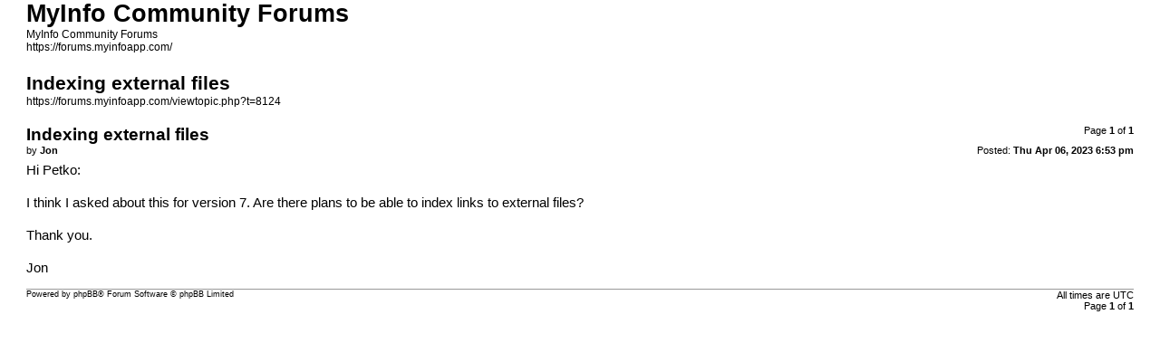

--- FILE ---
content_type: text/html; charset=UTF-8
request_url: https://forums.myinfoapp.com/viewtopic.php?t=8124&sid=b139dec1fb9ae114b22c8554377ed0ef&view=print
body_size: 495
content:
<!DOCTYPE html>
<html dir="ltr" lang="en-gb">
<head>
<meta charset="utf-8" />
<meta http-equiv="X-UA-Compatible" content="IE=edge">
<meta name="robots" content="noindex" />

<title>MyInfo Community Forums &bull; Indexing external files</title>

<link href="./styles/basic/theme/print.css" rel="stylesheet">
</head>
<body id="phpbb" class="ltr">
<div id="wrap" class="wrap">
	<a id="top" class="top-anchor" accesskey="t"></a>

	<div id="page-header">
		<h1>MyInfo Community Forums</h1>
		<p>MyInfo Community Forums<br /><a href="https://forums.myinfoapp.com/">https://forums.myinfoapp.com/</a></p>

		<h2>Indexing external files</h2>
		<p><a href="https://forums.myinfoapp.com/viewtopic.php?t=8124">https://forums.myinfoapp.com/viewtopic.php?t=8124</a></p>
	</div>

	<div id="page-body" class="page-body">
		<div class="page-number">Page <strong>1</strong> of <strong>1</strong></div>
					<div class="post">
				<h3>Indexing external files</h3>
				<div class="date">Posted: <strong>Thu Apr 06, 2023 6:53 pm</strong></div>
				<div class="author">by <strong>Jon</strong></div>
				<div class="content">Hi Petko:<br>
<br>
I think I asked about this for version 7. Are there plans to be able to index links to external files?<br>
<br>
Thank you.<br>
<br>
Jon</div>
			</div>
			<hr />
			</div>

	<div id="page-footer" class="page-footer">
		<div class="page-number">All times are <span title="UTC">UTC</span><br />Page <strong>1</strong> of <strong>1</strong></div>
			<div class="copyright">
				<p>Powered by <a href="https://www.phpbb.com/">phpBB</a>&reg; Forum Software &copy; phpBB Limited
				</p>
							</div>
	</div>
</div>

</body>
</html>
